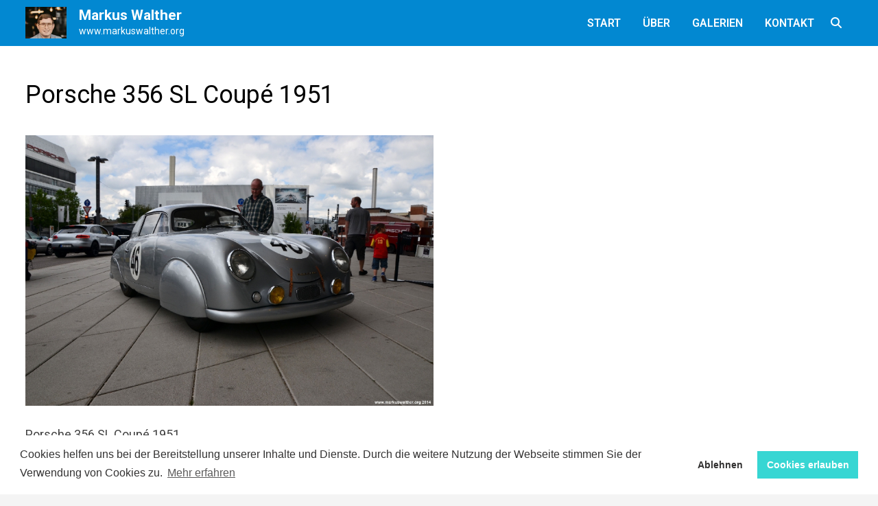

--- FILE ---
content_type: text/html; charset=UTF-8
request_url: https://www.markuswalther.org/24-stunden-von-le-mans-im-porsche-museum/porsche_museum_06/
body_size: 10411
content:
<!doctype html>
<html dir="ltr" lang="de">
<head>
	<meta charset="UTF-8">
	<meta name="viewport" content="width=device-width, initial-scale=1">
	<link rel="profile" href="https://gmpg.org/xfn/11">

	<title>Porsche 356 SL Coupé 1951 | Markus Walther</title>

		<!-- All in One SEO 4.9.3 - aioseo.com -->
	<meta name="description" content="Porsche 356 SL Coupé 1951" />
	<meta name="robots" content="max-image-preview:large" />
	<meta name="author" content="Markus Walther"/>
	<meta name="google-site-verification" content="F_Uhh57PoFRQg-OmpGxquRQT7sXgj97tcW2acTYa85U" />
	<link rel="canonical" href="https://www.markuswalther.org/24-stunden-von-le-mans-im-porsche-museum/porsche_museum_06/" />
	<meta name="generator" content="All in One SEO (AIOSEO) 4.9.3" />
		<script type="application/ld+json" class="aioseo-schema">
			{"@context":"https:\/\/schema.org","@graph":[{"@type":"BreadcrumbList","@id":"https:\/\/www.markuswalther.org\/24-stunden-von-le-mans-im-porsche-museum\/porsche_museum_06\/#breadcrumblist","itemListElement":[{"@type":"ListItem","@id":"https:\/\/www.markuswalther.org#listItem","position":1,"name":"Home","item":"https:\/\/www.markuswalther.org","nextItem":{"@type":"ListItem","@id":"https:\/\/www.markuswalther.org\/24-stunden-von-le-mans-im-porsche-museum\/porsche_museum_06\/#listItem","name":"Porsche 356 SL Coup\u00e9 1951"}},{"@type":"ListItem","@id":"https:\/\/www.markuswalther.org\/24-stunden-von-le-mans-im-porsche-museum\/porsche_museum_06\/#listItem","position":2,"name":"Porsche 356 SL Coup\u00e9 1951","previousItem":{"@type":"ListItem","@id":"https:\/\/www.markuswalther.org#listItem","name":"Home"}}]},{"@type":"ItemPage","@id":"https:\/\/www.markuswalther.org\/24-stunden-von-le-mans-im-porsche-museum\/porsche_museum_06\/#itempage","url":"https:\/\/www.markuswalther.org\/24-stunden-von-le-mans-im-porsche-museum\/porsche_museum_06\/","name":"Porsche 356 SL Coup\u00e9 1951 | Markus Walther","description":"Porsche 356 SL Coup\u00e9 1951","inLanguage":"de-DE","isPartOf":{"@id":"https:\/\/www.markuswalther.org\/#website"},"breadcrumb":{"@id":"https:\/\/www.markuswalther.org\/24-stunden-von-le-mans-im-porsche-museum\/porsche_museum_06\/#breadcrumblist"},"author":{"@id":"https:\/\/www.markuswalther.org\/author\/voltshock\/#author"},"creator":{"@id":"https:\/\/www.markuswalther.org\/author\/voltshock\/#author"},"datePublished":"2014-06-22T16:28:55+01:00","dateModified":"2014-06-22T16:28:55+01:00"},{"@type":"Person","@id":"https:\/\/www.markuswalther.org\/#person","name":"Markus Walther","image":"https:\/\/www.markuswalther.org\/wp-content\/uploads\/2012\/09\/b-3263.jpg"},{"@type":"Person","@id":"https:\/\/www.markuswalther.org\/author\/voltshock\/#author","url":"https:\/\/www.markuswalther.org\/author\/voltshock\/","name":"Markus Walther","image":{"@type":"ImageObject","@id":"https:\/\/www.markuswalther.org\/24-stunden-von-le-mans-im-porsche-museum\/porsche_museum_06\/#authorImage","url":"https:\/\/secure.gravatar.com\/avatar\/2eabdbb17a9139a57fa9574a4c1565820a16511f058629f09d52cbf773a0a298?s=96&d=blank&r=g","width":96,"height":96,"caption":"Markus Walther"}},{"@type":"WebSite","@id":"https:\/\/www.markuswalther.org\/#website","url":"https:\/\/www.markuswalther.org\/","name":"Markus Walther","description":"www.markuswalther.org","inLanguage":"de-DE","publisher":{"@id":"https:\/\/www.markuswalther.org\/#person"}}]}
		</script>
		<!-- All in One SEO -->

<!-- Jetpack Site Verification Tags -->
<meta name="google-site-verification" content="zyw8XxIJU9Ik8tLEMP5spOoQ3NU2sDqhzrsdYLs8PDY" />
<meta name="msvalidate.01" content="000D2A90062911B9A00B643D5DC48165" />
<link rel='dns-prefetch' href='//www.googletagmanager.com' />
<link rel='dns-prefetch' href='//stats.wp.com' />
<link rel='dns-prefetch' href='//fonts.googleapis.com' />
<link rel='dns-prefetch' href='//v0.wordpress.com' />
<link rel='preconnect' href='//i0.wp.com' />
<link rel='preconnect' href='//c0.wp.com' />
<link rel="alternate" type="application/rss+xml" title="Markus Walther &raquo; Feed" href="https://www.markuswalther.org/feed/" />
<link rel="alternate" title="oEmbed (JSON)" type="application/json+oembed" href="https://www.markuswalther.org/wp-json/oembed/1.0/embed?url=https%3A%2F%2Fwww.markuswalther.org%2F24-stunden-von-le-mans-im-porsche-museum%2Fporsche_museum_06%2F" />
<link rel="alternate" title="oEmbed (XML)" type="text/xml+oembed" href="https://www.markuswalther.org/wp-json/oembed/1.0/embed?url=https%3A%2F%2Fwww.markuswalther.org%2F24-stunden-von-le-mans-im-porsche-museum%2Fporsche_museum_06%2F&#038;format=xml" />
<style id='wp-emoji-styles-inline-css' type='text/css'>

	img.wp-smiley, img.emoji {
		display: inline !important;
		border: none !important;
		box-shadow: none !important;
		height: 1em !important;
		width: 1em !important;
		margin: 0 0.07em !important;
		vertical-align: -0.1em !important;
		background: none !important;
		padding: 0 !important;
	}
/*# sourceURL=wp-emoji-styles-inline-css */
</style>
<style id='classic-theme-styles-inline-css' type='text/css'>
/*! This file is auto-generated */
.wp-block-button__link{color:#fff;background-color:#32373c;border-radius:9999px;box-shadow:none;text-decoration:none;padding:calc(.667em + 2px) calc(1.333em + 2px);font-size:1.125em}.wp-block-file__button{background:#32373c;color:#fff;text-decoration:none}
/*# sourceURL=/wp-includes/css/classic-themes.min.css */
</style>
<link rel='stylesheet' id='font-awesome-css' href='https://www.markuswalther.org/wp-content/themes/bam/assets/fonts/css/all.min.css?ver=5.15.4' type='text/css' media='all' />
<link rel='stylesheet' id='bam-style-css' href='https://www.markuswalther.org/wp-content/themes/bam/style.css?ver=1.3.5' type='text/css' media='all' />
<link rel='stylesheet' id='bam-google-fonts-css' href='https://fonts.googleapis.com/css?family=Roboto%3A100%2C200%2C300%2C400%2C500%2C600%2C700%2C800%2C900%2C100i%2C200i%2C300i%2C400i%2C500i%2C600i%2C700i%2C800i%2C900i%26subset%3Dcyrillic' type='text/css' media='all' />
<link rel='stylesheet' id='slb_core-css' href='https://www.markuswalther.org/wp-content/plugins/simple-lightbox/client/css/app.css?ver=2.9.4' type='text/css' media='all' />
<link rel='stylesheet' id='cookieconsent-css' href='https://www.markuswalther.org/wp-content/plugins/ga-germanized/assets/css/cookieconsent.css?ver=3.1.1' type='text/css' media='all' />
<script type="text/javascript" src="https://c0.wp.com/c/6.9/wp-includes/js/jquery/jquery.min.js" id="jquery-core-js"></script>

<!-- Google Tag (gtac.js) durch Site-Kit hinzugefügt -->
<!-- Von Site Kit hinzugefügtes Google-Analytics-Snippet -->
<script type="text/javascript" src="https://www.googletagmanager.com/gtag/js?id=G-PXHK56826Q" id="google_gtagjs-js" async></script>
<script type="text/javascript" id="google_gtagjs-js-after">
/* <![CDATA[ */
window.dataLayer = window.dataLayer || [];function gtag(){dataLayer.push(arguments);}
gtag("set","linker",{"domains":["www.markuswalther.org"]});
gtag("js", new Date());
gtag("set", "developer_id.dZTNiMT", true);
gtag("config", "G-PXHK56826Q");
 window._googlesitekit = window._googlesitekit || {}; window._googlesitekit.throttledEvents = []; window._googlesitekit.gtagEvent = (name, data) => { var key = JSON.stringify( { name, data } ); if ( !! window._googlesitekit.throttledEvents[ key ] ) { return; } window._googlesitekit.throttledEvents[ key ] = true; setTimeout( () => { delete window._googlesitekit.throttledEvents[ key ]; }, 5 ); gtag( "event", name, { ...data, event_source: "site-kit" } ); }; 
//# sourceURL=google_gtagjs-js-after
/* ]]> */
</script>
<link rel="https://api.w.org/" href="https://www.markuswalther.org/wp-json/" /><link rel="alternate" title="JSON" type="application/json" href="https://www.markuswalther.org/wp-json/wp/v2/media/5127" /><link rel="EditURI" type="application/rsd+xml" title="RSD" href="https://www.markuswalther.org/xmlrpc.php?rsd" />
<meta name="generator" content="WordPress 6.9" />
<link rel='shortlink' href='https://wp.me/a2Ze8g-1kH' />
<meta name="theme-color" content="#0288d1"><meta name="msapplication-navbutton-color" content="#0288d1"><meta name="apple-mobile-web-app-capable" content="yes"><meta name="apple-mobile-web-app-status-bar-style" content="black-translucent"><meta name="generator" content="Site Kit by Google 1.171.0" />	<style>img#wpstats{display:none}</style>
		<script async src="https://www.googletagmanager.com/gtag/js?id=UA-519130-6"></script><script>
				window.dataLayer = window.dataLayer || [];
				function gtag(){dataLayer.push(arguments);}
				gtag('js', new Date());gtag('config', 'UA-519130-6', {"anonymize_ip":true,"allow_display_features":false,"link_attribution":false});</script>		<style type="text/css">
				</style>
		<link rel="icon" href="https://i0.wp.com/www.markuswalther.org/wp-content/uploads/2025/06/cropped-SNW03694_sized3.jpg?fit=32%2C32&#038;ssl=1" sizes="32x32" />
<link rel="icon" href="https://i0.wp.com/www.markuswalther.org/wp-content/uploads/2025/06/cropped-SNW03694_sized3.jpg?fit=192%2C192&#038;ssl=1" sizes="192x192" />
<link rel="apple-touch-icon" href="https://i0.wp.com/www.markuswalther.org/wp-content/uploads/2025/06/cropped-SNW03694_sized3.jpg?fit=180%2C180&#038;ssl=1" />
<meta name="msapplication-TileImage" content="https://i0.wp.com/www.markuswalther.org/wp-content/uploads/2025/06/cropped-SNW03694_sized3.jpg?fit=270%2C270&#038;ssl=1" />
		<style type="text/css" id="wp-custom-css">
			.site-branding-text {
	background: url(/wp-content/uploads/2025/06/logo_navbar_2025.webp) no-repeat left top;
	-o-background-size: 60px auto;
	-webkit-background-size: 60px auto;
	-moz-background-size: 60px auto;
	background-size: 60px auto;
	padding-left: 78px;
	margin-left: 0;
}

.site-header.default-style #site-header-inner {
	padding-top: 1px;
	padding-bottom: 1px;
	background-color: #0288d1;
}

.site-header.default-style {
	background-color: #0288d1;
}

.menu-navbarmenushort-container {
	background-color: #0288d1;
}

.mobile-navigation ul li {
	border-bottom: 0px;
}

.bam-entry {
	margin-bottom: 10px;
}

.page-title {
	display: none;
}

.bam-search-box-container {
	border: 5px solid #0288d1;
	background: #fff;
}

.bam-search-box input[type="search"] {
	background-color: #fff;
}

.button:active, button:focus, button:hover {
	background: #0288d1;
	color: #ffffff;
}

.site-header.horizontal-style .menu-toggle {
	background: #0288d1;
	color: #ffffff;
	outline: none; 
}

.column-1, .column-2, .column-3, .copyright-container {
	text-align: center;
}

table.noborder {border: none !important;}
table.noborder th {border: none !important;}
table.noborder td {border: none !important;}

		</style>
		
		<style type="text/css" id="theme-custom-css">
			/* Color CSS */
                
                    blockquote {
                        border-left: 4px solid #0288d1;
                    }

                    button,
                    input[type="button"],
                    input[type="reset"],
                    input[type="submit"] {
                        background: #0288d1;
                    }

                    .wp-block-search .wp-block-search__button {
                        background: #0288d1;
                    }

                    .bam-readmore {
                        background: #0288d1;
                    }

                    .site-title a, .site-description {
                        color: #0288d1;
                    }

                    .site-header.default-style .main-navigation ul li a:hover {
                        color: #0288d1;
                    }

                    .site-header.default-style .main-navigation ul ul li a:hover {
                        background: #0288d1;
                    }

                    .site-header.default-style .main-navigation .current_page_item > a,
                    .site-header.default-style .main-navigation .current-menu-item > a,
                    .site-header.default-style .main-navigation .current_page_ancestor > a,
                    .site-header.default-style .main-navigation .current-menu-ancestor > a {
                        color: #0288d1;
                    }

                    .site-header.horizontal-style .main-navigation ul li a:hover {
                        color: #0288d1;
                    }

                    .site-header.horizontal-style .main-navigation ul ul li a:hover {
                        background: #0288d1;
                    }

                    .site-header.horizontal-style .main-navigation .current_page_item > a,
                    .site-header.horizontal-style .main-navigation .current-menu-item > a,
                    .site-header.horizontal-style .main-navigation .current_page_ancestor > a,
                    .site-header.horizontal-style .main-navigation .current-menu-ancestor > a {
                        color: #0288d1;
                    }

                    .posts-navigation .nav-previous a:hover,
                    .posts-navigation .nav-next a:hover {
                        color: #0288d1;
                    }

                    .post-navigation .nav-previous .post-title:hover,
                    .post-navigation .nav-next .post-title:hover {
                        color: #0288d1;
                    }

                    .pagination .page-numbers.current {
                        background: #0288d1;
                        border: 1px solid #0288d1;
                        color: #ffffff;
                    }
                      
                    .pagination a.page-numbers:hover {
                        background: #0288d1;
                        border: 1px solid #0288d1;
                    }

                    .widget a:hover,
                    .widget ul li a:hover {
                        color: #0288d1;
                    }

                    li.bm-tab.th-ui-state-active a {
                        border-bottom: 1px solid #0288d1;
                    }

                    .footer-widget-area .widget a:hover {
                        color: #0288d1;
                    }

                    .bms-title a:hover {
                        color: #0288d1;
                    }

                    .bam-entry .entry-title a:hover {
                        color: #0288d1;
                    }

                    .related-post-meta a:hover,
                    .entry-meta a:hover {
                        color: #0288d1;
                    }

                    .related-post-meta .byline a:hover,
                    .entry-meta .byline a:hover {
                        color: #0288d1;
                    }

                    .cat-links a {
                        color: #0288d1;
                    }

                    .tags-links a:hover {
                        background: #0288d1;
                    }

                    .related-post-title a:hover {
                        color: #0288d1;
                    }

                    .author-posts-link:hover {
                        color: #0288d1;
                    }

                    .comment-author a {
                        color: #0288d1;
                    }

                    .comment-metadata a:hover,
                    .comment-metadata a:focus,
                    .pingback .comment-edit-link:hover,
                    .pingback .comment-edit-link:focus {
                        color: #0288d1;
                    }

                    .comment-reply-link:hover,
                    .comment-reply-link:focus {
                        background: #0288d1;
                    }

                    .comment-notes a:hover,
                    .comment-awaiting-moderation a:hover,
                    .logged-in-as a:hover,
                    .form-allowed-tags a:hover {
                        color: #0288d1;
                    }

                    .required {
                        color: #0288d1;
                    }

                    .comment-reply-title small a:before {
                        color: #0288d1;
                    }

                    .wp-block-quote {
                        border-left: 4px solid #0288d1;
                    }

                    .wp-block-quote[style*="text-align:right"], .wp-block-quote[style*="text-align: right"] {
                        border-right: 4px solid #0288d1;
                    }

                    .site-info a:hover {
                        color: #0288d1;
                    }

                    #bam-tags a, .widget_tag_cloud .tagcloud a {
                        background: #0288d1;
                    }

                
                    .site-title a, .site-description,
                    .site-header.horizontal-style .site-description {
                        color: #ffffff;
                    }
                
                    .page-content a,
                    .entry-content a {
                        color: #03a9f5;
                    }
                
                    .page-content a:hover,
                    .entry-content a:hover {
                        color: #0288d1;
                    }
                
                    button,
                    input[type="button"],
                    input[type="reset"],
                    input[type="submit"],
                    .wp-block-search .wp-block-search__button,
                    .bam-readmore {
                        background: #0288d1;
                    }
                
                    button,
                    input[type="button"],
                    input[type="reset"],
                    input[type="submit"],
                    .wp-block-search .wp-block-search__button,
                    .bam-readmore {
                        color: #ffffff;
                    }
                
                    button:hover,
                    input[type="button"]:hover,
                    input[type="reset"]:hover,
                    input[type="submit"]:hover,
                    .wp-block-search .wp-block-search__button:hover,
                    .bam-readmore:hover {
                        background: #ffffff;
                    }
                
                    button:hover,
                    input[type="button"]:hover,
                    input[type="reset"]:hover,
                    input[type="submit"]:hover,
                    .wp-block-search .wp-block-search__button:hover,
                    .bam-readmore:hover {
                        color: #0288d1;
                    }
                
                    body.boxed-layout.custom-background,
                    body.boxed-layout {
                        background-color: #f4f4f4;
                    }
                
                    body.boxed-layout.custom-background.separate-containers,
                    body.boxed-layout.separate-containers {
                        background-color: #dddddd;
                    }
                
                    body.wide-layout.custom-background.separate-containers,
                    body.wide-layout.separate-containers {
                        background-color: #eeeeee;
                    }
                
                    .related-post-meta .byline a:hover, 
                    .entry-meta .byline a:hover,
                    .related-post-meta a:hover, 
                    .entry-meta a:hover {
                        color: #0288d1;
                    }
                /* Header CSS */
                        .site-header.horizontal-style #site-header-inner-wrap { background-color: #0288d1; }
                    
                        .site-header.horizontal-style .main-navigation ul li a:hover { color: #eeeeee; }
                        .site-header.horizontal-style .main-navigation .current_page_item > a, .site-header.horizontal-style .main-navigation .current-menu-item > a, .site-header.horizontal-style .main-navigation .current_page_ancestor > a, .site-header.horizontal-style .main-navigation .current-menu-ancestor > a { color: #eeeeee; }
                    
                        .site-header.horizontal-style .main-navigation ul li a { background-color: #0288d1; }
                    
                        .site-header.horizontal-style .main-navigation ul li a:hover { background-color: #0288d1; }
                        .site-header.horizontal-style .main-navigation .current_page_item > a, .site-header.horizontal-style .main-navigation .current-menu-item > a, .site-header.horizontal-style .main-navigation .current_page_ancestor > a, .site-header.horizontal-style .main-navigation .current-menu-ancestor > a { background-color: #0288d1; }
                    
                        .site-header.horizontal-style .main-navigation ul ul {
                            background-color: #0288d1;
                        }
                    
                        .site-header.horizontal-style .main-navigation ul ul li a {
                            color: #ffffff;
                        }
                    
                        .site-header.horizontal-style .main-navigation ul ul li a:hover {
                            color: #eeeeee;
                        }
                    
                        .site-header.horizontal-style .main-navigation ul ul li a {
                            background-color: #0288d1;
                        }
                    
                        .site-header.horizontal-style .main-navigation ul ul li a:hover {
                            background-color: #0288d1;
                        }
                    
                        .site-header.horizontal-style #site-header-inner-wrap {
                            padding-top: 1px;
                        }
                    
                        .site-header.horizontal-style #site-header-inner-wrap {
                            padding-bottom: 1px;
                        }
                    /* Top Bar CSS */
                    .bam-topbar a:hover {
                        color: #eeeeee;
                    }
                /* Typography CSS */body, button, input, select, optgroup, textarea{font-family:Roboto;}h1, h2, h3, h4, h5, h6, .site-title, .bam-entry .entry-title a, .widget-title, .is-style-bam-widget-title, .entry-title, .related-section-title, .related-post-title a, .single .entry-title, .archive .page-title{font-family:Roboto;}.site-title, .site-header.horizontal-style .site-title{font-size:21px;}/* Footer CSS */
                    .footer-widget-area {
                        background: #0288d1;
                    }
                
                    .footer-widget-area .widget-title,
                    .footer-widget-area .widget {
                        color: #ffffff;
                    }
                
                    .footer-widget-area .widget a {
                        color: #ffffff;
                    }
                
                    .footer-widget-area .widget a:hover {
                        color: #eeeeee;
                    }
                
                    .site-info {
                        background: #0288d1;
                    }
                
                    .site-info {
                        color: #ffffff;
                    }
                
                    .site-info a {
                        color: #ffffff;
                    }
                
                    .site-info a:hover {
                        color: #eeeeee;
                    }		</style>

	</head>

<body class="attachment wp-singular attachment-template-default single single-attachment postid-5127 attachmentid-5127 attachment-jpeg wp-embed-responsive wp-theme-bam no-sidebar boxed-layout right-sidebar one-container">



<div id="page" class="site">
	<a class="skip-link screen-reader-text" href="#content">Zum Inhalt springen</a>

	
	


<header id="masthead" class="site-header horizontal-style">

    
    


<div id="site-header-inner-wrap">
    <div id="site-header-inner" class="clearfix container">
        <div class="site-branding">
    <div class="site-branding-inner">

        
        <div class="site-branding-text">
                            <p class="site-title"><a href="https://www.markuswalther.org/" rel="home">Markus Walther</a></p>
                                <p class="site-description">www.markuswalther.org</p>
                    </div><!-- .site-branding-text -->

    </div><!-- .site-branding-inner -->
</div><!-- .site-branding -->        
<nav id="site-navigation" class="main-navigation">

    <div id="site-navigation-inner" class="align-left show-search">
        
        <div class="menu-navbarmenushort-container"><ul id="primary-menu" class="menu"><li id="menu-item-9547" class="menu-item menu-item-type-custom menu-item-object-custom menu-item-9547"><a href="/">Start</a></li>
<li id="menu-item-9549" class="menu-item menu-item-type-post_type menu-item-object-page menu-item-9549"><a href="https://www.markuswalther.org/uber/">Über</a></li>
<li id="menu-item-9550" class="menu-item menu-item-type-taxonomy menu-item-object-category menu-item-9550"><a href="https://www.markuswalther.org/galerien/">Galerien</a></li>
<li id="menu-item-9548" class="menu-item menu-item-type-post_type menu-item-object-page menu-item-9548"><a href="https://www.markuswalther.org/kontakt/">Kontakt</a></li>
</ul></div><div class="bam-search-button-icon">
    <i class="fas fa-search" aria-hidden="true"></i>
</div>
<div class="bam-search-box-container">
    <div class="bam-search-box">
        <form role="search" method="get" class="search-form" action="https://www.markuswalther.org/">
				<label>
					<span class="screen-reader-text">Suche nach:</span>
					<input type="search" class="search-field" placeholder="Suchen …" value="" name="s" />
				</label>
				<input type="submit" class="search-submit" value="Suchen" />
			</form>    </div><!-- th-search-box -->
</div><!-- .th-search-box-container -->

        <button class="menu-toggle" aria-controls="primary-menu" aria-expanded="false" data-toggle-target=".mobile-navigation"><i class="fas fa-bars"></i>Menü</button>
        
    </div><!-- .container -->
    
</nav><!-- #site-navigation -->    </div>
</div>

<div class="mobile-dropdown">
    <nav class="mobile-navigation">
        <div class="menu-navbarmenushort-container"><ul id="primary-menu-mobile" class="menu"><li class="menu-item menu-item-type-custom menu-item-object-custom menu-item-9547"><a href="/">Start</a></li>
<li class="menu-item menu-item-type-post_type menu-item-object-page menu-item-9549"><a href="https://www.markuswalther.org/uber/">Über</a></li>
<li class="menu-item menu-item-type-taxonomy menu-item-object-category menu-item-9550"><a href="https://www.markuswalther.org/galerien/">Galerien</a></li>
<li class="menu-item menu-item-type-post_type menu-item-object-page menu-item-9548"><a href="https://www.markuswalther.org/kontakt/">Kontakt</a></li>
</ul></div>    </nav>
</div>


    
         
</header><!-- #masthead -->


	
	<div id="content" class="site-content">
		<div class="container">

	
	<div id="primary" class="content-area">

		
		<main id="main" class="site-main">

			
			
<article id="post-5127" class="bam-single-post post-5127 attachment type-attachment status-inherit hentry">

	
	<div class="category-list">
			</div><!-- .category-list -->

	<header class="entry-header">
		<h1 class="entry-title">Porsche 356 SL Coupé 1951</h1>	</header><!-- .entry-header -->

	
	
	
	<div class="entry-content">
		<p class="attachment"><a href="https://i0.wp.com/www.markuswalther.org/wp-content/uploads/2014/06/porsche_museum_06.jpg?ssl=1" data-slb-active="1" data-slb-asset="587139805" data-slb-group="5127"><img fetchpriority="high" decoding="async" width="595" height="394" src="https://i0.wp.com/www.markuswalther.org/wp-content/uploads/2014/06/porsche_museum_06.jpg?fit=595%2C394&amp;ssl=1" class="attachment-medium size-medium" alt="Porsche 356 SL Coupé 1951" srcset="https://i0.wp.com/www.markuswalther.org/wp-content/uploads/2014/06/porsche_museum_06.jpg?w=1208&amp;ssl=1 1208w, https://i0.wp.com/www.markuswalther.org/wp-content/uploads/2014/06/porsche_museum_06.jpg?resize=900%2C596&amp;ssl=1 900w" sizes="(max-width: 595px) 100vw, 595px" /></a></p>
<p>Porsche 356 SL Coupé 1951</p>
	</div><!-- .entry-content -->

	
	<footer class="entry-footer">
			</footer><!-- .entry-footer -->

	
</article><!-- #post-5127 -->
	<nav class="navigation post-navigation" aria-label="Beiträge">
		<h2 class="screen-reader-text">Beitragsnavigation</h2>
		<div class="nav-links"><div class="nav-previous"><a href="https://www.markuswalther.org/24-stunden-von-le-mans-im-porsche-museum/" rel="prev"><span class="meta-nav" aria-hidden="true">Vorheriger Beitrag</span> <span class="screen-reader-text">Vorheriger Beitrag:</span> <br/><span class="post-title">24 Stunden von Le Mans im Porsche Museum</span></a></div></div>
	</nav>


<div class="bam-related-posts clearfix">

    <h3 class="related-section-title">Das könnte dich auch interessieren</h3>

    <div class="related-posts-wrap">
                    <div class="related-post">
                <div class="related-post-thumbnail">
                    <a href="https://www.markuswalther.org/los-angeles-und-hollywood-kalifornien/">
                        <img width="445" height="265" src="https://i0.wp.com/www.markuswalther.org/wp-content/uploads/2014/11/15_los_angeles_2014_027.jpg?resize=445%2C265&amp;ssl=1" class="attachment-bam-thumb size-bam-thumb wp-post-image" alt="Sunset Boulevard Los Angeles" decoding="async" />                    </a>
                </div><!-- .related-post-thumbnail -->
                <h3 class="related-post-title">
                    <a href="https://www.markuswalther.org/los-angeles-und-hollywood-kalifornien/" rel="bookmark" title="Los Angeles und Hollywood, Kalifornien">
                        Los Angeles und Hollywood, Kalifornien                    </a>
                </h3><!-- .related-post-title -->
                <div class="related-post-meta"><span class="posted-on"><i class="far fa-clock"></i><a href="https://www.markuswalther.org/los-angeles-und-hollywood-kalifornien/" rel="bookmark"><time class="entry-date published sm-hu" datetime="2014-09-18T23:00:03+01:00">18. September 2014</time><time class="updated" datetime="2016-04-29T20:09:59+01:00">29. April 2016</time></a></span></div>
            </div><!-- .related-post -->
                    <div class="related-post">
                <div class="related-post-thumbnail">
                    <a href="https://www.markuswalther.org/wieder-unterwegs-fuer-photospheres/">
                        <img width="445" height="265" src="https://i0.wp.com/www.markuswalther.org/wp-content/uploads/2014/11/PANO_20140816_091331-e1447944801675.jpg?resize=445%2C265&amp;ssl=1" class="attachment-bam-thumb size-bam-thumb wp-post-image" alt="Photosphere Ratsgymnasium Erfurt kleiner Schulhof" decoding="async" />                    </a>
                </div><!-- .related-post-thumbnail -->
                <h3 class="related-post-title">
                    <a href="https://www.markuswalther.org/wieder-unterwegs-fuer-photospheres/" rel="bookmark" title="Wieder unterwegs für Photospheres">
                        Wieder unterwegs für Photospheres                    </a>
                </h3><!-- .related-post-title -->
                <div class="related-post-meta"><span class="posted-on"><i class="far fa-clock"></i><a href="https://www.markuswalther.org/wieder-unterwegs-fuer-photospheres/" rel="bookmark"><time class="entry-date published sm-hu" datetime="2014-08-16T20:00:18+01:00">16. August 2014</time><time class="updated" datetime="2015-11-19T15:53:39+01:00">19. November 2015</time></a></span></div>
            </div><!-- .related-post -->
                    <div class="related-post">
                <div class="related-post-thumbnail">
                    <a href="https://www.markuswalther.org/indien-teil-1-delhi/">
                        <img width="445" height="265" src="https://i0.wp.com/www.markuswalther.org/wp-content/uploads/2019/05/delhi_01.jpg?resize=445%2C265&amp;ssl=1" class="attachment-bam-thumb size-bam-thumb wp-post-image" alt="" decoding="async" loading="lazy" />                    </a>
                </div><!-- .related-post-thumbnail -->
                <h3 class="related-post-title">
                    <a href="https://www.markuswalther.org/indien-teil-1-delhi/" rel="bookmark" title="Indien Teil 1 &#8211; Delhi">
                        Indien Teil 1 &#8211; Delhi                    </a>
                </h3><!-- .related-post-title -->
                <div class="related-post-meta"><span class="posted-on"><i class="far fa-clock"></i><a href="https://www.markuswalther.org/indien-teil-1-delhi/" rel="bookmark"><time class="entry-date published sm-hu" datetime="2018-06-03T07:14:53+01:00">3. Juni 2018</time><time class="updated" datetime="2020-03-03T11:22:16+01:00">3. März 2020</time></a></span></div>
            </div><!-- .related-post -->
            </div><!-- .related-post-wrap-->

</div><!-- .related-posts -->


			
		</main><!-- #main -->

		
	</div><!-- #primary -->

	
	</div><!-- .container -->
	</div><!-- #content -->

	
	
	<footer id="colophon" class="site-footer">

		
		
		<div class="footer-widget-area clearfix th-columns-3">
			<div class="container">
				<div class="footer-widget-area-inner">
					<div class="col column-1">
						<section id="custom_html-4" class="widget_text widget widget_custom_html"><div class="textwidget custom-html-widget"><a href="https://www.linkedin.com/in/markus-walther-8a807a57/" target="_blank"><img title="LinkedIn" src="/wp-content/uploads/2015/04/linkedin_200.png" alt="LinkedIn" width="32" height="32" /></a>
&nbsp;&nbsp;&nbsp;
<a href="https://www.xing.com/profile/Markus_Walther11" target="_blank"><img title="Xing" src="/wp-content/uploads/2015/04/xing_200.png" alt="Xing" width="32" height="32" /></a>
&nbsp;&nbsp;&nbsp;
<a href="https://www.instagram.com/voltshock/" target="_blank"><img title="Instagram" src="/wp-content/uploads/2018/03/instagram_200.png" alt="Instagram" width="32" height="32" /></a>
&nbsp;&nbsp;&nbsp;
<a href="https://www.facebook.com/voltshock" target="_blank"><img title="Facebook" src="/wp-content/uploads/2015/04/facebook_200.png" alt="Facebook" width="32" height="32" /></a>
&nbsp;&nbsp;&nbsp;
<a href="http://markuswalther.org/?feed=rss" target="_blank"><img title="RSS Feed" src="/wp-content/uploads/2015/04/rss_200.png" alt="RSS Feed" width="32" height="32" /></a>
</div></section>					</div>

											<div class="col column-2">
							<section id="custom_html-3" class="widget_text widget widget_custom_html"><div class="textwidget custom-html-widget"><div id="menu-footer-menu" class="mdl-mega-footer__link-list">
<a class="menu-item menu-item-type-post_type menu-item-object-page" href="/impressum">Impressum</a>&nbsp;&nbsp;&nbsp;
<a class="menu-item menu-item-type-post_type menu-item-object-page" href="/sitemap">Sitemap</a>&nbsp;&nbsp;&nbsp;
<a class="menu-item menu-item-type-post_type menu-item-object-page" href="/links">Links</a>
</div></div></section>						</div>
					
											<div class="col column-3">
							<section id="custom_html-5" class="widget_text widget widget_custom_html"><div class="textwidget custom-html-widget"><a href="https://developers.google.com/speed/pagespeed/insights/?url=https%3A%2F%2Fwww.markuswalther.org%2F" target="_blank"><img title="PageSpeed Insights" src="/wp-content/uploads/2020/03/pagespeed_200.png" alt="PageSpeed" width="32" height="32" /></a>
&nbsp;&nbsp;&nbsp;
<a href="https://validator.w3.org/nu/?doc=https%3A%2F%2Fwww.markuswalther.org%2F" target="_blank"><img title="html5" src="/wp-content/uploads/2020/03/html5_200.png" alt="html5" width="32" height="32" /></a>
&nbsp;&nbsp;&nbsp;
<a href="https://creativecommons.org/licenses/by-nc-nd/3.0/de/" target="_blank"><img title="Creative Commons" src="/wp-content/uploads/2020/03/cc_200.png" alt="Creative Commons" width="32" height="32" /></a></div></section>						</div>
					
									</div><!-- .footer-widget-area-inner -->
			</div><!-- .container -->
		</div><!-- .footer-widget-area -->

		<div class="site-info clearfix">
			<div class="container">
				<div class="copyright-container">
					Der Inhalt dieser Seite unterliegt (sofern nicht anders gekennzeichnet) der <a href="https://creativecommons.org/licenses/by-nc-nd/3.0/de/" target="_blank">Creative Commons 3.0 Lizenz (BY-NC-ND)</a>.
					Mit Stolz präsentiert von <a href="https://wordpress.org" target="_blank">WordPress</a> und <a href="https://themezhut.com/themes/bam/" target="_blank">Bam</a>.				</div><!-- .copyright-container -->
			</div><!-- .container -->
		</div><!-- .site-info -->

		
	</footer><!-- #colophon -->

	
</div><!-- #page -->


<script type="text/javascript" src="https://www.markuswalther.org/wp-content/themes/bam/assets/js/main.js?ver=1.3.5" id="bam-main-js"></script>
<script type="text/javascript" src="https://www.markuswalther.org/wp-content/themes/bam/assets/js/skip-link-focus-fix.js?ver=20151215" id="bam-skip-link-focus-fix-js"></script>
<script type="text/javascript" src="https://www.markuswalther.org/wp-content/plugins/ga-germanized/assets/js/cookieconsent.js?ver=3.1.1" id="cookieconsent-js"></script>
<script type="text/javascript" id="cookieconsent-js-after">
/* <![CDATA[ */
try { window.addEventListener("load", function(){window.cookieconsent.initialise({"palette":{"popup":{"background":"#ffffff","text":"#333232"},"button":{"background":"#37d6d3","text":"#ffffff"}},"theme":"block","position":"bottom","static":false,"content":{"message":"Cookies helfen uns bei der Bereitstellung unserer Inhalte und Dienste. Durch die weitere Nutzung der Webseite stimmen Sie der Verwendung von Cookies zu.","dismiss":"Okay","allow":"Cookies erlauben","deny":"Ablehnen","link":"Mehr erfahren","href":"\/cookies"},"type":"opt-out","revokable":true,"revokeBtn":"<div class=\"cc-revoke {{classes}}\">Cookie Policy<\/div>","onStatusChange":function(){ window.location.href = "https://www.markuswalther.org/24-stunden-von-le-mans-im-porsche-museum/porsche_museum_06?cookie-state-change=" + Date.now(); }})}); } catch(err) { console.error(err.message); }
//# sourceURL=cookieconsent-js-after
/* ]]> */
</script>
<script type="text/javascript" id="google-analytics-germanized-gaoptout-js-extra">
/* <![CDATA[ */
var gaoptoutSettings = {"ua":"UA-519130-6","disabled":"Der Google Analytics Opt-out Cookie wurde gesetzt!"};
//# sourceURL=google-analytics-germanized-gaoptout-js-extra
/* ]]> */
</script>
<script type="text/javascript" src="https://www.markuswalther.org/wp-content/plugins/ga-germanized/assets/js/gaoptout.js?ver=1.6.2" id="google-analytics-germanized-gaoptout-js"></script>
<script type="text/javascript" id="jetpack-stats-js-before">
/* <![CDATA[ */
_stq = window._stq || [];
_stq.push([ "view", {"v":"ext","blog":"44145008","post":"5127","tz":"1","srv":"www.markuswalther.org","j":"1:15.4"} ]);
_stq.push([ "clickTrackerInit", "44145008", "5127" ]);
//# sourceURL=jetpack-stats-js-before
/* ]]> */
</script>
<script type="text/javascript" src="https://stats.wp.com/e-202605.js" id="jetpack-stats-js" defer="defer" data-wp-strategy="defer"></script>
<script type="text/javascript" src="https://www.markuswalther.org/wp-content/plugins/simple-lightbox/client/js/prod/lib.core.js?ver=2.9.4" id="slb_core-js"></script>
<script type="text/javascript" src="https://www.markuswalther.org/wp-content/plugins/simple-lightbox/client/js/prod/lib.view.js?ver=2.9.4" id="slb_view-js"></script>
<script type="text/javascript" src="https://www.markuswalther.org/wp-content/plugins/simple-lightbox/themes/baseline/js/prod/client.js?ver=2.9.4" id="slb-asset-slb_baseline-base-js"></script>
<script type="text/javascript" src="https://www.markuswalther.org/wp-content/plugins/simple-lightbox/themes/default/js/prod/client.js?ver=2.9.4" id="slb-asset-slb_default-base-js"></script>
<script type="text/javascript" src="https://www.markuswalther.org/wp-content/plugins/simple-lightbox/template-tags/item/js/prod/tag.item.js?ver=2.9.4" id="slb-asset-item-base-js"></script>
<script type="text/javascript" src="https://www.markuswalther.org/wp-content/plugins/simple-lightbox/template-tags/ui/js/prod/tag.ui.js?ver=2.9.4" id="slb-asset-ui-base-js"></script>
<script type="text/javascript" src="https://www.markuswalther.org/wp-content/plugins/simple-lightbox/content-handlers/image/js/prod/handler.image.js?ver=2.9.4" id="slb-asset-image-base-js"></script>
<script id="wp-emoji-settings" type="application/json">
{"baseUrl":"https://s.w.org/images/core/emoji/17.0.2/72x72/","ext":".png","svgUrl":"https://s.w.org/images/core/emoji/17.0.2/svg/","svgExt":".svg","source":{"concatemoji":"https://www.markuswalther.org/wp-includes/js/wp-emoji-release.min.js?ver=6.9"}}
</script>
<script type="module">
/* <![CDATA[ */
/*! This file is auto-generated */
const a=JSON.parse(document.getElementById("wp-emoji-settings").textContent),o=(window._wpemojiSettings=a,"wpEmojiSettingsSupports"),s=["flag","emoji"];function i(e){try{var t={supportTests:e,timestamp:(new Date).valueOf()};sessionStorage.setItem(o,JSON.stringify(t))}catch(e){}}function c(e,t,n){e.clearRect(0,0,e.canvas.width,e.canvas.height),e.fillText(t,0,0);t=new Uint32Array(e.getImageData(0,0,e.canvas.width,e.canvas.height).data);e.clearRect(0,0,e.canvas.width,e.canvas.height),e.fillText(n,0,0);const a=new Uint32Array(e.getImageData(0,0,e.canvas.width,e.canvas.height).data);return t.every((e,t)=>e===a[t])}function p(e,t){e.clearRect(0,0,e.canvas.width,e.canvas.height),e.fillText(t,0,0);var n=e.getImageData(16,16,1,1);for(let e=0;e<n.data.length;e++)if(0!==n.data[e])return!1;return!0}function u(e,t,n,a){switch(t){case"flag":return n(e,"\ud83c\udff3\ufe0f\u200d\u26a7\ufe0f","\ud83c\udff3\ufe0f\u200b\u26a7\ufe0f")?!1:!n(e,"\ud83c\udde8\ud83c\uddf6","\ud83c\udde8\u200b\ud83c\uddf6")&&!n(e,"\ud83c\udff4\udb40\udc67\udb40\udc62\udb40\udc65\udb40\udc6e\udb40\udc67\udb40\udc7f","\ud83c\udff4\u200b\udb40\udc67\u200b\udb40\udc62\u200b\udb40\udc65\u200b\udb40\udc6e\u200b\udb40\udc67\u200b\udb40\udc7f");case"emoji":return!a(e,"\ud83e\u1fac8")}return!1}function f(e,t,n,a){let r;const o=(r="undefined"!=typeof WorkerGlobalScope&&self instanceof WorkerGlobalScope?new OffscreenCanvas(300,150):document.createElement("canvas")).getContext("2d",{willReadFrequently:!0}),s=(o.textBaseline="top",o.font="600 32px Arial",{});return e.forEach(e=>{s[e]=t(o,e,n,a)}),s}function r(e){var t=document.createElement("script");t.src=e,t.defer=!0,document.head.appendChild(t)}a.supports={everything:!0,everythingExceptFlag:!0},new Promise(t=>{let n=function(){try{var e=JSON.parse(sessionStorage.getItem(o));if("object"==typeof e&&"number"==typeof e.timestamp&&(new Date).valueOf()<e.timestamp+604800&&"object"==typeof e.supportTests)return e.supportTests}catch(e){}return null}();if(!n){if("undefined"!=typeof Worker&&"undefined"!=typeof OffscreenCanvas&&"undefined"!=typeof URL&&URL.createObjectURL&&"undefined"!=typeof Blob)try{var e="postMessage("+f.toString()+"("+[JSON.stringify(s),u.toString(),c.toString(),p.toString()].join(",")+"));",a=new Blob([e],{type:"text/javascript"});const r=new Worker(URL.createObjectURL(a),{name:"wpTestEmojiSupports"});return void(r.onmessage=e=>{i(n=e.data),r.terminate(),t(n)})}catch(e){}i(n=f(s,u,c,p))}t(n)}).then(e=>{for(const n in e)a.supports[n]=e[n],a.supports.everything=a.supports.everything&&a.supports[n],"flag"!==n&&(a.supports.everythingExceptFlag=a.supports.everythingExceptFlag&&a.supports[n]);var t;a.supports.everythingExceptFlag=a.supports.everythingExceptFlag&&!a.supports.flag,a.supports.everything||((t=a.source||{}).concatemoji?r(t.concatemoji):t.wpemoji&&t.twemoji&&(r(t.twemoji),r(t.wpemoji)))});
//# sourceURL=https://www.markuswalther.org/wp-includes/js/wp-emoji-loader.min.js
/* ]]> */
</script>
<script type="text/javascript" id="slb_footer">/* <![CDATA[ */if ( !!window.jQuery ) {(function($){$(document).ready(function(){if ( !!window.SLB && SLB.has_child('View.init') ) { SLB.View.init({"ui_autofit":true,"ui_animate":true,"slideshow_autostart":false,"slideshow_duration":"6","group_loop":true,"ui_overlay_opacity":"0.8","ui_title_default":false,"theme_default":"slb_black","ui_labels":{"loading":"Lade","close":"Beenden","nav_next":"Weiter","nav_prev":"Zur\u00fcck","slideshow_start":"Slideshow starten","slideshow_stop":"slideshow beenden","group_status":"Bild %current% von %total%"}}); }
if ( !!window.SLB && SLB.has_child('View.assets') ) { {$.extend(SLB.View.assets, {"587139805":{"id":null,"type":"image","internal":false,"source":"https:\/\/i0.wp.com\/www.markuswalther.org\/wp-content\/uploads\/2014\/06\/porsche_museum_06.jpg?ssl=1"}});} }
/* THM */
if ( !!window.SLB && SLB.has_child('View.extend_theme') ) { SLB.View.extend_theme('slb_baseline',{"name":"Grundlinie","parent":"","styles":[{"handle":"base","uri":"https:\/\/www.markuswalther.org\/wp-content\/plugins\/simple-lightbox\/themes\/baseline\/css\/style.css","deps":[]}],"layout_raw":"<div class=\"slb_container\"><div class=\"slb_content\">{{item.content}}<div class=\"slb_nav\"><span class=\"slb_prev\">{{ui.nav_prev}}<\/span><span class=\"slb_next\">{{ui.nav_next}}<\/span><\/div><div class=\"slb_controls\"><span class=\"slb_close\">{{ui.close}}<\/span><span class=\"slb_slideshow\">{{ui.slideshow_control}}<\/span><\/div><div class=\"slb_loading\">{{ui.loading}}<\/div><\/div><div class=\"slb_details\"><div class=\"inner\"><div class=\"slb_data\"><div class=\"slb_data_content\"><span class=\"slb_data_title\">{{item.title}}<\/span><span class=\"slb_group_status\">{{ui.group_status}}<\/span><div class=\"slb_data_desc\">{{item.description}}<\/div><\/div><\/div><div class=\"slb_nav\"><span class=\"slb_prev\">{{ui.nav_prev}}<\/span><span class=\"slb_next\">{{ui.nav_next}}<\/span><\/div><\/div><\/div><\/div>"}); }if ( !!window.SLB && SLB.has_child('View.extend_theme') ) { SLB.View.extend_theme('slb_default',{"name":"Standard (hell)","parent":"slb_baseline","styles":[{"handle":"base","uri":"https:\/\/www.markuswalther.org\/wp-content\/plugins\/simple-lightbox\/themes\/default\/css\/style.css","deps":[]}]}); }if ( !!window.SLB && SLB.has_child('View.extend_theme') ) { SLB.View.extend_theme('slb_black',{"name":"Standard (dunkel)","parent":"slb_default","styles":[{"handle":"base","uri":"https:\/\/www.markuswalther.org\/wp-content\/plugins\/simple-lightbox\/themes\/black\/css\/style.css","deps":[]}]}); }})})(jQuery);}/* ]]> */</script>
<script type="text/javascript" id="slb_context">/* <![CDATA[ */if ( !!window.jQuery ) {(function($){$(document).ready(function(){if ( !!window.SLB ) { {$.extend(SLB, {"context":["public","user_guest"]});} }})})(jQuery);}/* ]]> */</script>
</body>
</html>
<!-- Dynamic page generated in 2.543 seconds. -->
<!-- Cached page generated by WP-Super-Cache on 2026-01-30 12:00:47 -->

<!-- Compression = gzip -->